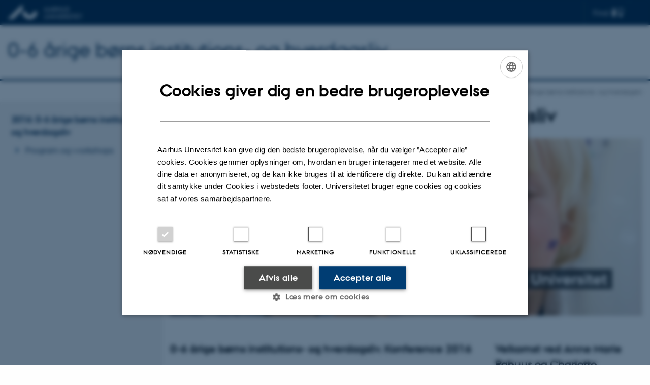

--- FILE ---
content_type: text/html; charset=utf-8
request_url: https://konferencer.au.dk/2016-0-6-aarige-boerns-institutions-og-hverdagsliv/
body_size: 7774
content:
<!DOCTYPE html>
<html lang="da" class="no-js">
<head>

<meta charset="utf-8">
<!-- 
	This website is powered by TYPO3 - inspiring people to share!
	TYPO3 is a free open source Content Management Framework initially created by Kasper Skaarhoj and licensed under GNU/GPL.
	TYPO3 is copyright 1998-2026 of Kasper Skaarhoj. Extensions are copyright of their respective owners.
	Information and contribution at https://typo3.org/
-->



<title>0-6 årige børns institutions- og hverdagsliv</title>
<script>
  var cookieScriptVersion = "202105251325";
  var cookieScriptId = "a8ca7e688df75cd8a6a03fcab6d18143";
</script>
<meta name="DC.Language" scheme="NISOZ39.50" content="da">
<meta name="DC.Title" content="0-6 årige børns institutions- og hverdagsliv">
<meta http-equiv="Last-Modified" content="2026-01-12T10:31:20+01:00">
<meta name="DC.Date" scheme="ISO8601" content="2026-01-12T10:31:20+01:00">
<meta name="DC.Contributor" content="285708@au.dk">
<meta name="DC.Creator" content="285698@au.dk">
<meta name="DC.Publisher" content="Aarhus Universitet">
<meta name="DC.Type" content="text/html">
<meta name="generator" content="TYPO3 CMS">
<meta http-equiv="content-language" content="da">
<meta name="author" content="285698@au.dk">
<meta name="twitter:card" content="summary">
<meta name="rating" content="GENERAL">


<link rel="stylesheet" href="/typo3temp/assets/css/4adea90c81bdd79ac4f5be3b55a7851c.css?1768213971" media="all">
<link rel="stylesheet" href="https://cdn.au.dk/2016/assets/css/app.css" media="all">
<link rel="stylesheet" href="https://cdn.au.dk/components/umd/all.css" media="all">
<link rel="stylesheet" href="/_assets/bba0af3e32dafabe31c0da8e169fa8c4/Css/fluid_styled_content.css?1769002340" media="all">
<link rel="stylesheet" href="/_assets/56b797f8bb08f87b2b0a4b7706a3f2d6/Css/Powermail/CssDemo.css?1769002337" media="all">
<link rel="stylesheet" href="/_assets/56b797f8bb08f87b2b0a4b7706a3f2d6/Css/powermail-overrides.css?1769002337" media="all">
<link rel="stylesheet" href="/_assets/d336a48cc75b0ce72905efb565ce5df1/Css/news-basic.css?1769002341" media="all">
<link rel="stylesheet" href="https://customer.cludo.com/css/511/2151/cludo-search.min.css" media="all">
<link href="/_assets/0c34778894bb0962f13625bbdcdf8fa4/Css/style.css?1769002341" rel="stylesheet" >
<style>
/*<![CDATA[*/
<!-- 
/*background-images-13588*/

                    div.au_focus_uid_13588 {
                        background-image:url(/fileadmin/templavoila/Banner_-_boernekonference_2016_-_350_pt.jpg) !important;
                        height: 350px;
                    }
                    div#au_content div.au_focus_uid_13588 ul li, div.au_focus_uid_13588 ul li { 
                        background: rgb(226,0,122) !important; background: rgba(226,0,122,0.75) !important; 
                    }
                
-->
/*]]>*/
</style>

<script src="https://cdn.jsdelivr.net/npm/react@16.13.1/umd/react.production.min.js"></script>
<script src="https://cdn.jsdelivr.net/npm/react-dom@16.13.1/umd/react-dom.production.min.js"></script>
<script src="https://cdn.jsdelivr.net/npm/axios@0.19.2/dist/axios.min.js"></script>
<script src="https://cdn.jsdelivr.net/npm/dom4@2.1.5/build/dom4.js"></script>
<script src="https://cdn.jsdelivr.net/npm/es6-shim@0.35.5/es6-shim.min.js"></script>
<script src="https://cdn.au.dk/2016/assets/js/vendor.js"></script>
<script src="https://cdn.au.dk/2016/assets/js/app.js"></script>
<script src="https://cdn.jsdelivr.net/npm/@aarhus-university/au-designsystem-delphinus@latest/public/projects/typo3/js/app.js"></script>
<script src="/_assets/d336a48cc75b0ce72905efb565ce5df1/JavaScript/Infobox.js?1769002341"></script>


<base href="//konferencer.au.dk/"><link href="https://cdn.au.dk/favicon.ico" rel="shortcut icon" /><meta content="AU normal contrast" http-equiv="Default-Style" /><meta http-equiv="X-UA-Compatible" content="IE=Edge,chrome=1" /><meta name="viewport" content="width=device-width, initial-scale=1.0"><meta name="si_pid" content="5087" />
<script>
    var topWarning = true;
    var topWarningTextDa = '<style type="text/css">@media (max-width: 640px) {.ie-warning a {font-size:0.8em;} .ie-warning h3 {line-height: 1;} } .ie-warning h3 {text-align:center;} .ie-warning a {padding: 0;} .ie-warning a:hover {text-decoration:underline;}</style><h3><a href="https://medarbejdere.au.dk/corona/">Coronavirus: Information til studerende og medarbejdere</a></h3>';
    var topWarningTextEn = '<style type="text/css">@media (max-width: 640px) {.ie-warning a {font-size:0.8em;} .ie-warning h3 {line-height: 1;} } .ie-warning h3 {text-align:center;} .ie-warning a:hover {text-decoration:underline;}</style><h3><a href="https://medarbejdere.au.dk/en/corona/">Coronavirus: Information for students and staff</a></h3>';
    var primaryDanish = true;
</script>
<script>
    var cludoDanishPath = '/soegning';
    var cludoEnglishPath = '/en/search';
</script>
<script>var topWarning = false;</script><link rel="image_src" href="//www.au.dk/fileadmin/res/facebookapps/au_standard_logo.jpg" />
<!-- Pingdom hash not set -->
<link rel="schema.dc" href="http://purl.org/dc/elements/1.1/" /><link rel="stylesheet" type="text/css" href="https://cdn.jsdelivr.net/npm/@aarhus-university/au-designsystem-delphinus@latest/public/projects/typo3/style.css" media="all">
<link rel="canonical" href="https://konferencer.au.dk/2016-0-6-aarige-boerns-institutions-og-hverdagsliv"/>

<!-- This site is optimized with the Yoast SEO for TYPO3 plugin - https://yoast.com/typo3-extensions-seo/ -->
<script type="application/ld+json">[{"@context":"https:\/\/www.schema.org","@type":"BreadcrumbList","itemListElement":[{"@type":"ListItem","position":1,"item":{"@id":"https:\/\/auinstallation42.cs.au.dk\/","name":"TYPO3"}},{"@type":"ListItem","position":2,"item":{"@id":"https:\/\/konferencer.au.dk\/","name":"konferencer.au.dk"}},{"@type":"ListItem","position":3,"item":{"@id":"https:\/\/konferencer.au.dk\/2016-0-6-aarige-boerns-institutions-og-hverdagsliv","name":"2016: 0-6 \u00e5rige b\u00f8rns institutions- og hverdagsliv"}}]}]</script>
</head>
<body class="department layout15 level1">


    







        
    




    

<header>
    <div class="row section-header no-topmenu">
        <div class="large-12 medium-12 small-12 columns logo">
            <a class="main-logo" href="//www.au.dk/" itemprop="url">
                <object data="https://cdn.au.dk/2016/assets/img/logos.svg#au" type="image/svg+xml" alt="Aarhus Universitets logo" aria-labelledby="section-header-logo">
                    <p id="section-header-logo">Aarhus Universitets logo</p>
                </object>
            </a>
            <div class="hide-for-small-only find">
                <a class="button find-button float-right" type="button" data-toggle="find-dropdown">Find</a>
                <div class="dropdown-pane bottom " id="find-dropdown" data-dropdown data-hover="false"
                    data-hover-pane="false" data-close-on-click="true">
                    <div id="find-container" class="find-container"></div>
                </div>
            </div>
            <div class="search">
                
<div class="au_searchbox" id="cludo-search-form" role="search">
    <form class="au_searchform">
        <fieldset>
            <input class="au_searchquery" type="search" value="" name="searchrequest" id="cludo-search-form-input" aria-autocomplete="list"
                   aria-haspopup="true" aria-label="Indtast søgekriterium" title="Indtast søgekriterium" />
            <input class="au_searchbox_button" type="submit" title="Søg" value="Søg" />
        </fieldset>
    </form>
</div>

            </div>
            <div class="language-selector">
                

    
        
    
        
    
        
    
        
    
        
    
        
    
        
    


            </div>
            <nav class="utility-links"></nav>
        </div>
    </div>
    
    <div class="row section-title">
        <div class=" large-10 medium-10 columns">
            <h1>
                <a href="5087">0-6 årige børns institutions- og hverdagsliv</a>
            </h1>
        </div>
        <div class="large-2 medium-2 small-2 columns seal text-right">
            
                <img class="seal show-for-medium" src="https://cdn.au.dk/2016/assets/img/au_segl.svg" alt="Aarhus Universitets segl" />
            
        </div>
    </div>
    <div class="row header-menu">
        <div class="columns medium-12 large-12 small-12 small-order-2">
            <div class="title-bar align-right" data-responsive-toggle="menu" data-hide-for="medium">
                <div class="mobile-nav">
                    <button class="menu-icon" data-toggle></button>
                </div>
            </div>
            <script type="text/javascript" charset="utf-8">
			//<![CDATA[
			var selectedUM =100;
			//]]>
			 // JavaScript Document
			 </script>
        </div>
    </div>
    <div id="fade"></div>
</header>





    <div class="row breadcrumb align-right hide-for-small-only">
        <div class="columns medium-12">
            <div id="au_breadcrumb"><span class="breadcrumb-prefix">Du er her:</span>&#160;<strong>2016: 0-6 årige børns institutions- og hverdagsliv</strong></div>
        </div>
    </div>
    <div class="row">
        <nav class="small-12 large-3 medium-4 columns medium-only-portrait-4 pagenav left-menu align-top">
            <h3 class="menu-title"><a href="/2016-0-6-aarige-boerns-institutions-og-hverdagsliv">2016: 0-6 årige børns institutions- og hverdagsliv</a></h3><ul id="au_section_nav_inner_list"><li><a href="/2016-0-6-aarige-boerns-institutions-og-hverdagsliv/program-og-workshops">Program og workshops</a></li></ul>
        </nav>
        <div class="small-12 large-9 medium-8 columns medium-only-portrait-8 content main" id="au_content">
            <div class="row">
                <div class="large-12 medium-12 medium-only-portrait-12 small-12 columns">
                    <h1 class="pagetitle">0-6 årige børns institutions- og hverdagsliv</h1>
                    
<div id="c13588" class="au_focus_uid_13588 au_focus csc-default">
    <div class="au_focus_content">
        <h1><strong>4. årlige småbørnskonference ved DPU, Aarhus Universitet</strong></h1><ul> <li><a href="https://konferencer.au.dk/2016-0-6-aarige-boerns-institutions-og-hverdagsliv/program-og-workshops">Program og workshops</a></li> </ul>
        
    </div>
</div>


<div id="c13590" class="csc-default">
    <div class="twoone row row--2-1">
        <div class="large-8 medium-8 small-12 column row__item">
            
                

        

        <div id="c13591" class="csc-default csc-frame frame frame-default frame-type-text frame-layout-0 ">
            
            
                



            
            
                

    
        <div class="csc-header">
            

    
            <h1 class="csc-firstHeader ">
                0-6 årige børns institutions- og hverdagsliv. Konference 2016
            </h1>
        



            



            



        </div>
    



            
            

    <h2><strong>DPU, Aarhus Universitet er den 7. juni 2016 vært for den 4. nationale konference om forskning i små børns institutions- og hverdagsliv. </strong></h2>
<p>Endnu engang slår DPU dørene op for Danmarks største konference om forskning i små børn med en stribe oplæg og workshops om aktuel forskning. En række af Danmarks førende forskere indgår i en engageret dialog med hverdagens praktikere fra institutioner og kommuner og alle andre interesserede.
</p>
<p>Den røde tråd i dagens program er den fælles forskningsinteresse i små børns liv belyst fra ret forskellige teoretiske og metodiske vinkler med fem oplæg og otte forskellige workshops.&nbsp;
</p>
<p>I år vil der være oplæg om pædagogprofessionens udvikling i et historisk perspektiv samt brugen af digitale redskaber til at understøtte børns læring og dannelse. Der vil være to oplæg som med forskellige teoretiske og metodiske vinkler omhandler skoleparathed, samt et oplæg fra praksisforskningsprojektet Barnet i Centrum om udvikling af pædagogisk åbenhed for børns perspektiver.
</p>
<p>Konferencen henvender sig til alle med interesse for små børns institutions- og hverdagsliv: Studerende, pædagoger, medhjælpere, dagplejere, pædagogiske konsulenter, ledere, politikere, ansatte på professionshøjskoler og i faglige organisationer.
</p>
<p><strong>&nbsp;</strong></p>


            
                



            
            
                



            
        </div>

    


            
                

        

        <div id="c13592" class="csc-default csc-frame frame frame-default frame-type-html frame-layout-0 ">
            
            
                



            
            
            

    <!-- AddThis Button BEGIN -->
<div class="addthis_toolbox addthis_default_style ">
<a class="addthis_button_facebook_like" fb:like:layout="button_count" name="1"></a>
<a class="addthis_button_tweet" name="2"></a>
<a class="addthis_button_pinterest_pinit" name="3"></a>
<a class="addthis_counter addthis_pill_style" name="4"></a>
</div>
<script type="text/javascript">var addthis_config = {"data_track_addressbar":true};</script>
<script type="text/plain" src="//s7.addthis.com/js/300/addthis_widget.js#pubid=ra-5231afc4598763d5" data-cookiescript="accepted" data-cookiecategory="functionality"></script>
<!-- AddThis Button END -->



            
                



            
            
                



            
        </div>

    


            
                

        

        <div id="c13596" class="csc-default csc-frame frame frame-default frame-type-text frame-layout-0 ">
            
            
                



            
            
                

    



            
            

    <h2><strong>Oplæg</strong></h2><ul> <li><strong>Kald og kundskab - glimt af pædagogernes viden gennem mere end 100 år.</strong> Ved ekstern lektor Søs Bayer</li> <li><strong>(Skole)parathed og forældresamarbejde.</strong> Ved lektor på DPU og forsker ved Center for Daginstitutionsforskning Bjørg Kjær</li> <li><strong>Skoleparathed – tre forskellige tilgange.</strong> Ved professor Niels Egelund</li> <li><strong>Digitale redskaber kan understøtte barnets lærings- og dannelsesproces</strong>. Ved lektor emeritus Carsten Jessen</li> <li><strong>Udvikling af åbenhed for børns perspektiver og deltagelse i vuggestue og dagpleje.</strong> Ved adjunkt Lone Svinth</li> </ul><h2><strong>Workshops</strong></h2><ul> <li><strong>Overgang fra børnehave til skole. </strong>Ved professor mso Stig Broström</li> <li><strong>Daginstitutionen i lyset af livslang læring, konkurrencestat og globalisering: Muligheder og faldgruber! </strong>Ved professor mso John Benedicto Krejsler</li> <li><strong>Mere læring i dagtilbud?&nbsp;</strong><strong><strong></strong></strong>Ved professor mso Charlotte Ringsmose</li> <li><strong>Forskningsviden omsat i nye praksisser i dagtilbud med sociale normeringer</strong><strong>. </strong>Ved professor mso Bente Jensen</li> <li><strong>Daginstitutionspædagogens faglighed(er) i nye læringsregimer”</strong><strong><strong>. </strong></strong>Ved lektor ved UCL og ph.d. stipendiat ved AU Christina Haandbæk Schmidt</li> <li><strong>Legen tilbage øverst på dagsordenen</strong><strong><strong>. </strong></strong>Ved lektor Ditte Alexandra Winther-Lindqvist</li> <li><strong>Didaktik i vuggestue og dagpleje</strong><strong><strong>. </strong></strong>Ved post doc. Anders Skriver Jensen</li> <li> <p><strong>Børneperspektiver, inklusion og forældresamarbejde. </strong>Ved lektor Dorte Kousholt</p> </li> </ul>


            
                



            
            
                



            
        </div>

    


            
        </div>
        <div class="large-4 medium-4 small-12 column last row__item">
            
                

        

        <div id="c14163" class="csc-default csc-frame frame frame-default frame-type-kaltura_element frame-layout-0 ">
            
            
                



            
            
                

    
        <div class="csc-header">
            

    
            <h1 class="csc-firstHeader ">
                Velkomst ved Anne Marie Pahuus og Charlotte Ringsmose
            </h1>
        



            



            



        </div>
    



            
            
    
    
    <div id="au_kaltura_0_gstnqm90"
		width="320"
		height="180"
		class="au_kaltura_video">
    </div>

            
                



            
            
                



            
        </div>

    


            
                

        

        <div id="c14164" class="csc-default csc-frame frame frame-default frame-type-text frame-layout-0 ">
            
            
                



            
            
                

    



            
            

    <ul> <li> <h3><a href="https://dpu.au.dk/viden/video/smaaboernskonferencen-2016/" target="_self"><strong>Se flere oplæg på video</strong></a></h3> </li> </ul>


            
                



            
            
                



            
        </div>

    


            
                

        

        <div id="c13595" class="csc-default csc-frame frame frame-custom-23 frame-type-text frame-layout-0 au_collapsible au_collapsed">
            
            
                



            
            
                

    
        <div class="csc-header">
            

    
            <h1 class="csc-firstHeader ">
                Program og workshops
            </h1>
        



            



            



        </div>
    



            
            

    <ul> <li><a href="https://konferencer.au.dk/2016-0-6-aarige-boerns-institutions-og-hverdagsliv/program-og-workshops">Læs mere om programmet og de enkelte workshops</a></li> </ul>


            
                



            
            
                



            
        </div>

    


            
                

        

        <div id="c13593" class="csc-default csc-frame frame frame-custom-23 frame-type-text frame-layout-0 au_collapsible au_collapsed">
            
            
                



            
            
                

    
        <div class="csc-header">
            

    
            <h1 class="csc-firstHeader ">
                Tid og sted
            </h1>
        



            



            



        </div>
    



            
            

    <p>Konferencen finder sted tirsdag den 7. juni 2016 i tidsrummet kl. 09.30-16.00.
</p>
<p>Festsalen (A220), DPU, Aarhus Universitet, Campus Emdrup, Tuborgvej 164, 2400 København NV.</p>


            
                



            
            
                



            
        </div>

    


            
                

        

        <div id="c14162" class="csc-default csc-frame frame frame-custom-23 frame-type-text frame-layout-0 au_collapsible au_collapsed">
            
            
                



            
            
                

    
        <div class="csc-header">
            

    
            <h1 class="csc-firstHeader ">
                PowerPoint præsentationer
            </h1>
        



            



            



        </div>
    



            
            

    <h2><strong>Oplæg</strong></h2><ul> <li><strong><a href="https://konferencer.au.dk/fileadmin/konferencer/Smaaboernskonference_2016/Paedagogernes_historie_-_Soes_Bayer.pdf">Kald og kundskab - glimt af pædagogernes viden gennem mere end 100 år.</a></strong><a href="https://konferencer.au.dk/fileadmin/konferencer/Smaaboernskonference_2016/Paedagogernes_historie_-_Soes_Bayer.pdf"> Ved ekstern lektor Søs Bayer</a></li> <li><strong><a href="https://konferencer.au.dk/fileadmin/konferencer/Smaaboernskonference_2016/Empati_og_dens_betydning_-_Ole_Henrik_Hansen.pdf">Empati og dens betydning i pædagogernes relationer.</a></strong><a href="https://konferencer.au.dk/fileadmin/konferencer/Smaaboernskonference_2016/Empati_og_dens_betydning_-_Ole_Henrik_Hansen.pdf"> Ved Ole Henrik Hansen</a></li> <li><strong><a href="https://konferencer.au.dk/fileadmin/konferencer/Smaaboernskonference_2016/Skoleparathed_-_Niels_Egelund.pdf">Skoleparathed – tre forskellige tilgange.</a></strong><a href="https://konferencer.au.dk/fileadmin/konferencer/Smaaboernskonference_2016/Skoleparathed_-_Niels_Egelund.pdf"> Ved professor Niels Egelund</a></li> <li><strong><a href="https://konferencer.au.dk/fileadmin/konferencer/Smaaboernskonference_2016/Carsten_Jessen_-_Digitale_redskaber_i_dagtilbud.pdf">Digitale redskaber kan understøtte barnets lærings- og dannelsesproces</a></strong><a href="https://konferencer.au.dk/fileadmin/konferencer/Smaaboernskonference_2016/Carsten_Jessen_-_Digitale_redskaber_i_dagtilbud.pdf">. Ved lektor emeritus Carsten Jessen</a></li> <li><strong><a href="https://konferencer.au.dk/fileadmin/konferencer/Smaaboernskonference_2016/smaaboernskonference_2016_-_Lone_Svinth.pdf">Udvikling af åbenhed for børns perspektiver og deltagelse i vuggestue og dagpleje.</a></strong><a href="https://konferencer.au.dk/fileadmin/konferencer/Smaaboernskonference_2016/smaaboernskonference_2016_-_Lone_Svinth.pdf"> Ved adjunkt Lone Svinth</a></li> </ul><h2><strong>Workshops</strong></h2><ul> <li><strong><a href="https://konferencer.au.dk/fileadmin/konferencer/Smaaboernskonference_2016/Overgang_boerns_syn_-_Stig_Brostroem.pdf">Overgang fra børnehave til skole. </a></strong><a href="https://konferencer.au.dk/fileadmin/konferencer/Smaaboernskonference_2016/Overgang_boerns_syn_-_Stig_Brostroem.pdf">Ved professor mso Stig Broström</a></li> <li><strong><a href="https://konferencer.au.dk/fileadmin/konferencer/Smaaboernskonference_2016/Smaaboernskonf-Workshop-_J_B_Krejsler.pdf">Daginstitutionen i lyset af livslang læring, konkurrencestat og globalisering: Muligheder og faldgruber! </a></strong><a href="https://konferencer.au.dk/fileadmin/konferencer/Smaaboernskonference_2016/Smaaboernskonf-Workshop-_J_B_Krejsler.pdf">Ved professor mso John Benedicto Krejsler</a></li> <li><strong><a href="https://konferencer.au.dk/fileadmin/konferencer/Smaaboernskonference_2016/Mere_laering_i_Dagtilbud_-_Charlotte_Ringsmose.pdf">Mere læring i dagtilbud?&nbsp;</a></strong><a href="https://konferencer.au.dk/fileadmin/konferencer/Smaaboernskonference_2016/Mere_laering_i_Dagtilbud_-_Charlotte_Ringsmose.pdf"><strong><strong></strong></strong>Ved professor mso Charlotte Ringsmose</a></li> <li><strong><a href="https://konferencer.au.dk/fileadmin/konferencer/Smaaboernskonference_2016/Forskningsviden_omsat_-_Bente_Jensen.pdf">Forskningsviden omsat i nye praksisser i dagtilbud med sociale normeringer</a></strong><a href="https://konferencer.au.dk/fileadmin/konferencer/Smaaboernskonference_2016/Forskningsviden_omsat_-_Bente_Jensen.pdf"><strong>. </strong>Ved professor mso Bente Jensen</a></li> <li><strong><a href="https://konferencer.au.dk/fileadmin/konferencer/Smaaboernskonference_2016/Daginstitutionspaed_faglighed_-_Christina_H._Schmidt.pdf">Daginstitutionspædagogens faglighed(er) i nye læringsregimer”</a></strong><a href="https://konferencer.au.dk/fileadmin/konferencer/Smaaboernskonference_2016/Daginstitutionspaed_faglighed_-_Christina_H._Schmidt.pdf"><strong><strong>. </strong></strong>Ved lektor ved UCL og ph.d. stipendiat ved AU Christina Haandbæk Schmidt</a></li> <li><strong><a href="https://konferencer.au.dk/fileadmin/konferencer/Smaaboernskonference_2016/Legen_tilbage_workshop_-_Ditte_A._Winther-Lindqvist.pdf">Legen tilbage øverst på dagsordenen</a></strong><a href="https://konferencer.au.dk/fileadmin/konferencer/Smaaboernskonference_2016/Legen_tilbage_workshop_-_Ditte_A._Winther-Lindqvist.pdf"><strong><strong>. </strong></strong>Ved lektor Ditte Alexandra Winther-Lindqvist</a></li> <li><strong></strong><strong><a href="https://konferencer.au.dk/fileadmin/konferencer/Smaaboernskonference_2016/Boerns_perspektiver_og_foraeldresamarbejde_-_Dorte_Kousholt.pdf">Børneperspektiver, inklusion og forældresamarbejde. </a></strong><a href="https://konferencer.au.dk/fileadmin/konferencer/Smaaboernskonference_2016/Boerns_perspektiver_og_foraeldresamarbejde_-_Dorte_Kousholt.pdf">Ved lektor Dorte Kousholt</a></li> </ul>


            
                



            
            
                



            
        </div>

    


            
        </div>
    </div>
</div>



        

        <div id="c36748" class="csc-default csc-frame frame frame-default frame-type-html frame-layout-0 ">
            
            
                



            
            
            

    <style>.au_searchform { display: none; }</style>


            
                



            
            
                



            
        </div>

    


                </div>
                <div class="column medium-12 small-12">
                    <div class="au_contentauthor">
                        
<div class="au_contentauthor-revised">
    Revideret
    12.01.2026
</div>

    -
    <div class="tx-lfcontactauthor-pi1">
        <a href="mailto:daf@edu.au.dk?subject=t3Pageid:5087_t3PageUrl:http://konferencer.au.dk/2016-0-6-aarige-boerns-institutions-og-hverdagsliv/" >Dan Fog Enevoldsen</a>
    </div>




                    </div>
                </div>
            </div>
        </div>
    </div>
    <footer>
        
<div id="c42612" class="csc-default">
    
            <div class="row footer universefooter">
                
    <div class="large-3 medium-6 small-12 column">
        
    </div>
    <div class="large-3 medium-6 small-12 column">
        
    </div>
    <div class="large-3 medium-6 small-12 column">
        
    </div>
    <div class="large-3 medium-6 small-12 column last">
        
            

        

        <div id="c42611" class="csc-default csc-frame frame frame-default frame-type-text frame-layout-0 ">
            
            
                



            
            
                

    



            
            

    <p><a href="https://www.au.dk/om/profil/detteweb/ophavsret/" target="_self">©</a>&nbsp;—&nbsp;<a href="https://www.au.dk/om/profil/cookies/" target="_self">Cookies på au.dk</a><br><a href="https://www.au.dk/om/profil/privatlivspolitik/" target="_self">Privatlivspolitik</a><br><a href="https://au.dk/was/" target="_blank" rel="noreferrer">Tilgængelighedserklæring</a></p>


            
                



            
            
                



            
        </div>

    


        
    </div>

            </div>
        
</div>

        <div></div>
    




        
        
        <div class="page-id row">5087&nbsp;/ i42</div>
    </footer>

<script src="https://cdn.au.dk/apps/react/findwidget/latest/app.js"></script>
<script src="/_assets/948410ace0dfa9ad00627133d9ca8a23/JavaScript/Powermail/Form.min.js?1760518844" defer="defer"></script>
<script src="/_assets/56b797f8bb08f87b2b0a4b7706a3f2d6/JavaScript/Powermail/Tabs.min.js?1769002337"></script>
<script src="/_assets/0c34778894bb0962f13625bbdcdf8fa4/JavaScript/au-kaltura.js?1769002341"></script>
<script>
/*<![CDATA[*/
/*TS_inlineFooter*/

var alertCookies = false;


/*]]>*/
</script>

</body>
</html>

--- FILE ---
content_type: text/css; charset=utf-8
request_url: https://konferencer.au.dk/_assets/0c34778894bb0962f13625bbdcdf8fa4/Css/style.css?1769002341
body_size: -131
content:
#au_kaltura_overlay_container { position: fixed; top: 86px; left: 50%; margin-left: -495px; z-index: 100; display: none; background-color: #fff; padding: 15px; }
.au_kaltura_overlay img.play { display: block; margin: 0 auto; width: 66px; height: 66px; }
.au_kaltura_overlay { cursor: pointer; margin-bottom: 1em; }

--- FILE ---
content_type: application/javascript; charset=utf-8
request_url: https://konferencer.au.dk/_assets/0c34778894bb0962f13625bbdcdf8fa4/JavaScript/au-kaltura.js?1769002341
body_size: 3184
content:
if (typeof AU !== "undefined") {

    var AU = AU || {};

    AU.kaltura = {
        overlayPlayer: 'au_kaltura_overlay',
        loaded: false,
        serverUrl: '//kaltura.statsbiblioteket.dk',
        partnerId: 104,
        uiconfId: 6709639,
        playing: '',
        init: function() {
            var kalturaElements = jQuery('.au_kaltura_video');
            if (kalturaElements.length > 0) {
                AU.kaltura.load(function() {
                    jQuery.each(kalturaElements, function() {
                        var width, height;
                        var elementId = jQuery(this).attr('id');
                        var elementIdSplit = elementId.split('au_kaltura_');
                        if (elementIdSplit.length === 2) {
                            width = jQuery(this).attr('width');
                            height = jQuery(this).attr('height');
                            var autostart = jQuery(this).hasClass('au_kaltura_autoplay');
                            AU.kaltura.embed(elementId, elementIdSplit[1], autostart, width, height);
                        }
                    });
                });
            }

            AU.navigation.fade.functions.push(function() {
                if (AU.kaltura.playing !== '') {
                    document.getElementById(AU.kaltura.overlayPlayer).sendNotification("doPause");
                    jQuery('#au_kaltura_overlay_container').css('visibility', 'hidden');
                }
            });
        },
        load: function(success) {
            if (!this.loaded) {
                var url = this.serverUrl + '/p/' + this.partnerId + '/sp/' + this.partnerId + '00/embedIframeJs/uiconf_id/' + this.uiconfId + '/partner_id/' + this.partnerId;
                if (typeof success !== "undefined" && typeof success === "function") {
                    jQuery.getScript(url, function() {
                        success();
                    });
                } else {
                    jQuery.getScript(url);
                }

                // Laver den generiske overlay div
                jQuery('body').append(jQuery('<div />', {
                    'id': 'au_kaltura_overlay_container',
                    'html': '<div id="au_kaltura_overlay"></div>'
                }));

                this.loaded = true;
            }
        },
        embed: function(container, entryId, autoPlay, width, height, callback) {
            if (this.loaded) {
                kWidget.embed({
                    'targetId': container,
                    'wid': '_' + this.partnerId,
                    'uiconf_id': this.uiconfId,
                    'entry_id': entryId,
                    'flashvars': {
                        'autoPlay': autoPlay,
                        'mediaProxy.preferedFlavorBR': 2600
                    },
                    'params': {
                        'wmode': 'transparent'
                    },
                    'width': width,
                    'height': height,
                    readyCallback: function(playerId) {
                        if (typeof callback !== "undefined" && typeof callback === "function") {
                            callback();
                        }
                    }
                });
            }
        }
    };

    (function() {

        AU.ready.push(function() {

            AU.kaltura.init();

        });

    })();
}
